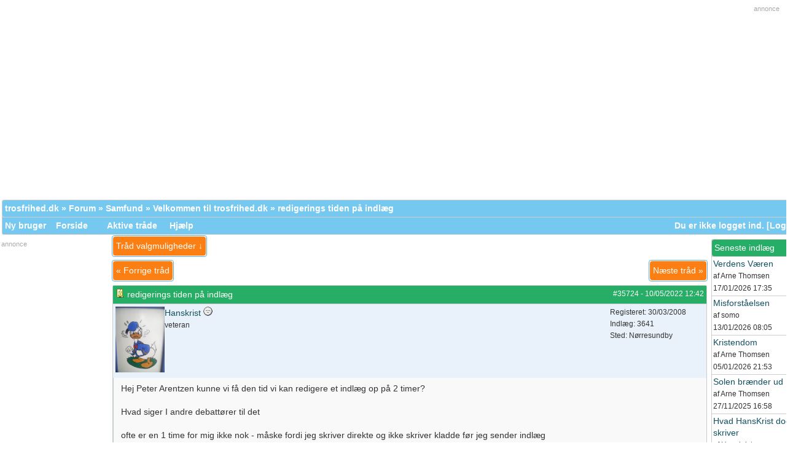

--- FILE ---
content_type: text/html; charset=utf-8
request_url: http://www.trosfrihed.dk/debat/ubbthreads.php/topics/35724/redigerings_tiden_paa_indlaeg.html
body_size: 9193
content:
 <!doctype html>
<html lang="da">
<head prefix="og: http://ogp.me/ns#">
<meta charset="utf-8">
<meta http-equiv="X-UA-Compatible" content="IE=edge">
<meta name="viewport" content="width=device-width, initial-scale=1.0" />
<title>redigerings tiden på indlæg - Trosfrihed.dk</title>
	<meta name="robots" content="index, follow" />
<link rel="icon" href="/debat/images/general/default/favicon.ico" />
<link rel="apple-touch-icon" sizes="180x180" href="/images/apple-touch-icon.png" />
<!--<link rel="stylesheet" href="/debat/styles/common.css?v=7.5.2p2" type="text/css" />-->       
        
<meta name="generator" content="UBB.threads 7.5.2p2" />
<meta property="og:type" content="website" />
<link rel="stylesheet" href="/debat/styles/blue_and_orange.css?v=7.5.2p2" type="text/css" />

<!--[if lt IE 9]><script async="async" src="http://www.trosfrihed.dk/debat/ubb_js/html5shiv.min.js"></script><script async="async" src="http://www.trosfrihed.dk/debat/ubb_js/css3-mediaqueries.js"></script><![endif]-->
       
	
	
        <script type="text/javascript">
		// <![CDATA[
		var baseurl		= "/debat";
		var fullurl		= "http://www.trosfrihed.dk/debat";
		var script		= "http://www.trosfrihed.dk/debat/ubbthreads.php";
		var imagedir		= "general/default";
		var myUid		= '';
		var submitClicked 	= "Dit indlæg er allerede indsendt. Indsend knappen er derfor slået fra.";
		var open_block		= new Image();
		open_block.src		= baseurl + "/images/general/default/toggle_open.gif";
		var closed_block	= new Image();
		closed_block.src	= baseurl + "/images/general/default/toggle_closed.gif";
		var loadingpreview	= "Henter kladde...";
		var today		= '18';
		var s_priv		= '';
		// ]]>
	</script>
	<script async="async" src="/debat/ubb_js/ubb_jslib.js?v=7.5.2p2"></script>
	<script async="async" src="/debat/ubb_js/image.js?v=7.5.2p2"></script>
	<script async="async" src="/debat/ubb_js/quickquote.js?v=7.5.2p2"></script>


<!-- Global site tag (gtag.js) - Google Analytics -->
<script async src="https://www.googletagmanager.com/gtag/js?id=UA-4068685-1"></script>
<script>
  window.dataLayer = window.dataLayer || [];
  function gtag(){dataLayer.push(arguments);}
  gtag('js', new Date());

  gtag('config', 'UA-4068685-1');
</script>


<!-- Global site tag (gtag.js) - Google Analytics -->
<script async src="https://www.googletagmanager.com/gtag/js?id=G-DTD3PJED8F"></script>
<script>
  window.dataLayer = window.dataLayer || [];
  function gtag(){dataLayer.push(arguments);}
  gtag('js', new Date());

  gtag('config', 'G-DTD3PJED8F');
</script>


<!--script async="async" src="/debat/ubb_js/cookies.js"></script-->


<style>

div.topbanner {
overflow:hidden;
text-align:right;
margin-bottom:15px;
width:100%;
height:auto;
}

.popup_menu a,
.popup_menu label {
	display: block; 
	padding: 2px; 
	cursor: pointer;
}

.ubbcode-pre {
	font-family: monospace;
	white-space: pre;
        word-break:normal;
        word-wrap:break-word;
}

pre {
	margin: 0px;
}

label {
	cursor: pointer;
}

#island_calendar td {
	text-align: center;
}

table#colors-table {
	border: 1px solid #000;
	border-collapse: collapse;
}

.markup_panel_unselect_text,
.markup_panel_select_text {
	cursor: pointer;
}

.popup_menu td,
.t_standard td {
	white-space: nowrap;
}

table#colors-table td {
	width: 10px;
	height: 10px;
	padding: 0px;
	font-size: 8px;
	line-height: 8px;
	border: 1px solid #000;
	cursor: pointer;
}

table#colors-table td#sample {
	padding: 3px;
	font-weight: bold;
	font-size: 11px;
	text-align: center;
	color: #000;
	background: #FFF;
	white-space: nowrap;
}
 
.pageprint {
    border: 1px solid #bbb;
    font-size: 9pt;
    padding: 2px 5px;
    font-weight: normal;
}

img.bodyimg {
max-width:350px;
height:auto;
}


.category img {
	cursor: pointer;
}

.video-container {
	position:relative;
	padding-bottom:56.25%;
	padding-top:30px;
	height:0;
	overflow:hidden;
        text-align:center;  
}

.video-container iframe, .video-container object, .video-container embed {
	position:absolute;
	top:0;
	left:0;
	width:100%;
	height:100%;
  }

.imagegallery {
text-align:center;
vertical-align :top;
display: inline-block;
margin: 0 14px 10px 2px;
width:220px;
}

.gal-thumb {
    position: relative;
    max-width: 125px;
    height: auto;
    overflow: hidden;
}
.gal-thumb img {
    position: absolute;
    left: 50%;
    top: 50%;
    height: 100%;
    width: auto;
    /* -webkit-transform: translate(-50%,-50%); */
    -ms-transform: translate(-50%,-50%);
    transform: translate(-50%,-50%);
}

tdheader.prevlinkstart,tdheader.nextlinkstart{
    padding: 5px;
    background-repeat: repeat-x;
    width:1%;
    text-align:center;  
    vertical-align: top;
     white-space:nowrap;
}

input.search,input.sendprivate {
width:50%;
}

input.mbshout {
width:90%;
}

input {
	cursor: auto;
}

.signature,
.t_outer {
	clear: both;
}

a img {
	border: none;
}

a.ubburl:link {
    word-break:break-all;
} 
a.ubburl:visited {
    word-break:break-all;
} 
a.ubburl:hover {
    word-break:break-all;
} 
a.ubburl:active {
    word-break:break-all;
} 

* > .ubbcode-block,
.ubbcode-block > .ubbcode-header,
.ubbcode-block > .ubbcode-body {
	height: auto;
}

/* For the sql debug page */
.tt { font: 9pt monospace; } .a td { background: #DADADA; font-weight: bold; } .c td { width: 10%; } .b td { background: #EAEAEA; font-weight: bold; } .c { background: #F0F0F0; } .d { background: #F0F0F0; } .e { color: red; font-style: italic; } 

/* mobile*/
@media all and (max-width: 699px) {


.t_inner,.body,.alt-1,.alt-2,.midalt-1,.t_standard,.breadcrumbs,.navigation,.tdheader,.category,.forumtitle,.subjecttable,.author-content,.post-buttons,.post-options,.footer,.midtdheader,.midtoptdheader, .midbottdheader,.popup_menu,.form,.form-input,.form-select,.form-button,.newintopic,.alt-newintopic,.new-newintopic,.new-alt-newintopic,.topicicon,.alt-topicicon,.new-topicicon,.new-alt-topicicon {      
 font-size: 13px; 
    }

.pageprint{
font-size: 11px;
}

.subjecttable,.gallerypostheader{
word-break:normal;
word-wrap:break-word;
   }


}


@media all and (max-width: 426px) {

.left_col,.right_col,.mb{
display:none;
   } 
.body_col {
width:100% important!;
   }
}


@media all and (min-width: 425px) {
.mbwide{
display:none;
   }

}

</style>

</head>

<body onclick="if(event.which!=3){clearMenus(event)}" onunload='clearSubmit()'>
<a id="top"></a>



<div id="content">
 
<!-- start-->
<div style="text-align:right;margin-top:5px;font-size:11px;color:#aaaaaa;">annonce</div>
<div class="topbanner">






<script async src="//pagead2.googlesyndication.com/pagead/js/adsbygoogle.js"></script>

<!-- responsive green -->

<ins class="adsbygoogle"

     style="display:block"

     data-ad-client="ca-pub-6673249083977713"

     data-ad-slot="4948243556"

     data-ad-format="auto"

     data-full-width-responsive="true"></ins>

<script>

(adsbygoogle = window.adsbygoogle || []).push({});

</script>


</div>

<!--stop-->
<div id="active_popup" style="display: none;">
	<table class="popup_menu">
		<tr>
			<td class="popup_menu_content"><a href="/debat/ubbthreads.php/activetopics/7/1.html">Aktive tråde</a></td>
		</tr>
		<tr>
			<td class="popup_menu_content"><a href="/debat/ubbthreads.php/activeposts/7/1.html">Aktive indlæg</a></td>
		</tr>
		<tr>
			<td class="popup_menu_content"><a href="/debat/ubbthreads.php/unansweredposts/7/1.html">Ubesvarede indlæg</a></td>
		</tr>
	</table>
</div>




<table align="center" width="100%" cellpadding="0" cellspacing="0">
<tr>
<td>
<table width="100%" class="t_outer" cellpadding="0" cellspacing="0" style="margin-top: 5px;margin-bottom:0px;">
<tr>
<td>
<table width="100%" class="t_inner" cellpadding="0" cellspacing="1">
<tr>
<td class="breadcrumbs">

<span style="float:left">
<a href="http://www.trosfrihed.dk/">trosfrihed.dk</a>
 &raquo;  <a href="/debat/ubbthreads.php/forum_summary.html">Forum</a> &raquo; <a href="/debat/ubbthreads.php/category/7/Samfund.html">Samfund</a> &raquo; <a href="/debat/ubbthreads.php/forums/9/1/Velkommen_til_trosfrihed_dk.html">Velkommen til trosfrihed.dk</a> &raquo; redigerings tiden på indlæg
</span>
</td>
</tr>
<tr>
<td class="navigation">
<a href="/debat/ubbthreads.php/ubb/newuser.html">Ny bruger</a> &nbsp;&nbsp;
<a href="/debat/ubbthreads.php/forum_summary.html">Forside</a> &nbsp;&nbsp;
 &nbsp;&nbsp;&nbsp;


<a href="/debat/ubbthreads.php/activeposts/7/1.html">Aktive tråde</a>

&nbsp;&nbsp;&nbsp;
<a href="/debat/ubbthreads.php/ubb/faq.html">Hjælp</a> 


<div class="navigation mbwide">
 &nbsp;&nbsp;&nbsp;
<a href="/debat/ubbthreads.php/online.html">Hvem er online? </a>
</div>


<span style="float:right">
<a href="/wakka/camper.php"><img src="/images/prik.gif" border="0" alt="" /></a>  
<a href="/wakka/meeto.php"><img src="/images/prik.gif" border="0" alt="" /></a>
<!--welcome-->
Du er ikke logget ind. [<a href="/debat/ubbthreads.php/ubb/login.html">Log ind</a>]
<!-- end welcome-->
</span>
</td>
</tr>
</table>
</td>
</tr>
</table>


</td>
</tr>
<tr>
<td>
<table width="100%" cellpadding="0" cellspacing="0" style="margin-top:-5px">
  
<tr>
<td width="160px" valign="top" class="left_col"> 
<div style="overflow:hidden;text-align:center;margin-top:5px;">


<div style="text-align:left;margin-top:0px;font-size:11px;color:#aaaaaa;">annonce</div>

<style type="text/css">

.green{ display:inline-block; width: 160px; height: 600px; }

@media (max-width: 639px) { .green { display: none; } }

</style>

<script async src="http://pagead2.googlesyndication.com/pagead/js/adsbygoogle.js"></script>

<!-- 160x600 green -->

<ins class="adsbygoogle green"

     data-ad-client="ca-pub-6673249083977713"

     data-ad-slot="9643764561"></ins>

<script>

(adsbygoogle = window.adsbygoogle || []).push({});

</script>




</div>

<table width="100%" class="t_outer" cellpadding="0" cellspacing="0" style="margin-top: 5px;margin-bottom:0px;">
<tr>
<td>
<table width="100%" class="t_inner" cellpadding="0" cellspacing="1"><tr>
<td class="lefttdheader">
<span style="float:right; font-size: 9pt;">(visninger)</span>Populære tråde</td>
</tr>
<tr>
<td class="leftalt-1" align="left">
<table cellspacing="0" width="100%">
<tr>
	<td class="leftalt-1"><a href="/debat/ubbthreads.php/topics/15152.html">Mellemrummet</a></td>
	<td class="leftalt-1" align="right" valign="top">20959472</td>
</tr>
<tr>
	<td class="leftalt-1"><a href="/debat/ubbthreads.php/topics/32157.html">Åndelig Føde</a></td>
	<td class="leftalt-1" align="right" valign="top">2726320</td>
</tr>
<tr>
	<td class="leftalt-1"><a href="/debat/ubbthreads.php/topics/18287.html">Angst – Tro – Håb – Kærlighed</a></td>
	<td class="leftalt-1" align="right" valign="top">2646563</td>
</tr>
<tr>
	<td class="leftalt-1"><a href="/debat/ubbthreads.php/topics/19917.html">Så er der linet op...</a></td>
	<td class="leftalt-1" align="right" valign="top">1981641</td>
</tr>
<tr>
	<td class="leftalt-1"><a href="/debat/ubbthreads.php/topics/1025.html">Jesu ord</a></td>
	<td class="leftalt-1" align="right" valign="top">1677655</td>
</tr>
</table>
</td>
</tr>
</table>
</td>
</tr>
</table>

<table width="100%" class="t_outer" cellpadding="0" cellspacing="0" style="margin-top: 5px;margin-bottom:0px;">
<tr>
<td>
<table width="100%" class="t_inner" cellpadding="0" cellspacing="1"><tr>
<td class="lefttdheader">
Galleri
</td>
</tr>
<tr>
<td class="leftalt-1" align="center">
<a href="/debat/ubbthreads.php/galleries/26118.html"><img alt="September Rødhus strand" title="September Rødhus strand" width='125' height='93' src="/debat/gallery/13/thumbs/528.jpg" /></a>
</td>
</tr>
</table>
</td>
</tr>
</table>


<table width="100%" class="t_outer" cellpadding="0" cellspacing="0" style="margin-top: 5px;margin-bottom:0px;">
<tr>
<td>
<table width="100%" class="t_inner" cellpadding="0" cellspacing="1"><tr>
	<td class="lefttdheader"><a href="/debat/ubbthreads.php/online.html">Hvem er online?</a></td>
</tr>
<tr>
<td class="leftalt-1">
1 
registreret 
(1   usynlig), 


795 
gæster og
282 
søgemaskiner online.</td>
</tr>
<tr>
<td class="leftalt-2">
<div class="small">
	<strong>Key:</strong>
	<span class="adminname">Admin</span>,
	<span class="globalmodname">Global Mod</span>,
	<span class="modname">Mod</span>
</div>
</td>
</tr>
</table>
</td>
</tr>
</table>
 
<img class="mb" style="position:relative;top:-5px;" src="/images/streg1x160.gif" border="0" alt="" /> 
</td>
<td valign="top" width="100%" class="body_col"> 
 



<table cellpadding="0" cellspacing="0">
<tr>


<td style="padding-right: 3px;">
<table class="t_standard">
<tr>
<td class="tdheader" style="cursor: pointer" id="options_control" onclick="showHideMenu('options_control','options_popup')">
Tråd valgmuligheder &darr; <!--<img style="vertical-align: middle" src="/debat/images/general/default/toggle_open.gif" alt="" />-->
</td>
</tr>
</table>

</td>



</tr>
</table>

<!--<div id="prev-next-links">-->
<table width="100%" cellpadding="0" cellspacing="0" border="0" style="margin-top:5px">
<tr>
<td>
<table class="t_standard prevlinkstart">
<tr>
<td class="tdheader prevlinkstart">
<a href="/debat/ubbthreads.php/ubb/grabnext/Board/9/mode/showflat/sticky/0/dir/old/posted/1652184838.html" class="nextlinkstart" rel="nofollow"> &laquo; <!--<img style="vertical-align: middle" src="/debat/images/general/default/previous.gif" alt="" />-->
Forrige tråd</a>
</td>
</tr>
</table>
</td>

<!--<td style="padding-right: 3px;">
<table class="t_standard" align="right">
<tr>
<td class="tdheader">
<a href="/debat/ubbthreads.php/forums/9//Velkommen_til_trosfrihed_dk.html" style="text-decoration: none;">
<img style="vertical-align: middle" src="/debat/images/general/default/all.gif" alt="Vis alle tråde" />
Index</a>
</td>
</tr>
</table>
</td>-->

<td>

<table class="t_standard nextlinkstart" style="float:right">
<tr>
<td class="tdheader nextlinkstart">
<a href="/debat/ubbthreads.php/ubb/grabnext/Board/9/mode/showflat/sticky/0/dir/new/posted/1652184838.html" class="prevlinkstart" rel="nofollow">
Næste tråd <!--<img style="vertical-align: middle" src="/debat/images/general/default/next.gif" alt="" />-->
</a>&raquo;


</td>
</tr>
</table>

</td>
</tr>
</table>
<!--</div>-->








<div style="clear: both"></div>
<a name="Post35724"></a>




<table width="100%" class="t_outer" cellpadding="0" cellspacing="0" style="margin-top: 5px;margin-bottom:0px;">
<tr>
<td>
<table width="100%" class="t_inner" cellpadding="0" cellspacing="1">
<tr>
<td>
<table width="100%" cellspacing="0" cellpadding="0">
<tr>
<td colspan="2" class="subjecttable">
<span class="small" style="float:right">
<span id="number35724">#35724</span> - <span class="date">10/05/2022</span> <span class="time">12:42</span> 
</span>

<a href="/debat/ubbthreads.php/topics/35724/redigerings_tiden_paa_indlaeg.html#Post35724"><img src="/debat/images/icons/default/book.gif" alt="" /></a>
redigerings tiden på indlæg

<span class="small">

</span>
</td>
</tr>
<tr>
<td colspan="2" valign="top" class="alt-2" style="padding: 0">
<table width="100%" cellpadding="0" cellspacing="0">
<tr>
<td valign="top" width="75%" class="author-content">
<span style="float:left">
<img src="http://www.trosfrihed.dk/avatars/15.jpg" alt="" width="80" height="107" />
</span>
<span id="menu_control_35724"><a href="javascript:void(0);" onclick="showHideMenu('menu_control_35724','profile_popup_35724');">Hanskrist</a></span>
<img src="/debat/images/moods/default/offline.gif" alt="Offline" title="Offline" />
   
<br />
<span class="small">
veteran
</span>
</td>
<td class="author-content small" valign="top" width="15%" nowrap="nowrap">
Registeret:  30/03/2008
<br />
Indlæg: 3641
<br />
Sted:  Nørresundby

</td>
</tr>
</table>
</td>
</tr>
<tr>
<td colspan="2" class="post-content" valign="top">
<div class="post_inner">

<div id="body0">Hej Peter Arentzen kunne vi få den tid vi kan redigere et indlæg op på 2 timer? <br /><br />Hvad siger I andre debattører til det<br /><br />ofte er en 1 time for mig ikke nok - måske fordi jeg skriver direkte og ikke skriver kladde før jeg sender indlæg<br /><br />vh Hans-Kristian</div>
	


	
				<div class="signature">
			_________________________<br />
			Det kan ikke være Gud, for han har kaldet jer til frihed i Kristus. Pas på!
		</div>
	</div>
</td>
</tr>
<tr>
<td class="post-content small" valign="bottom">
<a href="#top">Top</a>
</td>
<td class="post-options" valign="bottom" align="right">


<span class="post-buttons"><a href="/debat/ubbthreads.php/ubb/newreply/Board/9/Number/35724/what/showflat/fpart/1.html" rel="nofollow"><img src="/debat/images/general/default/reply.gif" alt="" /> Svar</a></span>

<span class="post-buttons"><a href="/debat/ubbthreads.php/ubb/newreply/Board/9/Number/35724/what/showflat/fpart/1/q/1.html" rel="nofollow"><img src="/debat/images/general/default/quote.gif" alt="" /> Citer</a></span>




</td>
</tr>

</table>
</td>
</tr>
</table>
</td>
</tr>
</table>



 


<a name="Post35725"></a>




<table width="100%" class="t_outer" cellpadding="0" cellspacing="0" style="margin-top: 5px;margin-bottom:0px;">
<tr>
<td>
<table width="100%" class="t_inner" cellpadding="0" cellspacing="1">
<tr>
<td>
<table width="100%" cellspacing="0" cellpadding="0">
<tr>
<td colspan="2" class="subjecttable">
<span class="small" style="float:right">
<span id="number35725">#35725</span> - <span class="date">10/05/2022</span> <span class="time">13:04</span> 
</span>

<a href="/debat/ubbthreads.php/topics/35725/Re_redigerings_tiden_paa_indlaeg.html#Post35725"><img src="/debat/images/icons/default/book.gif" alt="" /></a>
Re: redigerings tiden på indlæg
<span class="small">
[<a href="/debat/ubbthreads.php/topics/35724/Hanskrist.html#Post35724" target="_new"  rel="nofollow">Re: Hanskrist</a>]
</span>
</td>
</tr>
<tr>
<td colspan="2" valign="top" class="alt-2" style="padding: 0">
<table width="100%" cellpadding="0" cellspacing="0">
<tr>
<td valign="top" width="75%" class="author-content">
<span style="float:left">

</span>
Anonym
   
<br />
<span class="small">
Uregistreret
</span>
</td>
<td class="author-content small" valign="top" width="15%" nowrap="nowrap">

<br />


</td>
</tr>
</table>
</td>
</tr>
<tr>
<td colspan="2" class="post-content" valign="top">
<div class="post_inner">

<div id="body1">2 timer er lang tid hvis man vil svare … og det skrevne kan jo være redigeret eller slettet efter så lang tid.<br /><br />Hvis man ønsker at svare i redigeringstiden, er en time også lang … måske indlæg der skrives kan låses til det er skrevet færdigt – altså i hele redigeringstiden og ikke kun mens man redigerer</div>
	


	
		</div>
</td>
</tr>
<tr>
<td class="post-content small" valign="bottom">
<a href="#top">Top</a>
</td>
<td class="post-options" valign="bottom" align="right">


<span class="post-buttons"><a href="/debat/ubbthreads.php/ubb/newreply/Board/9/Number/35725/what/showflat/fpart/1.html" rel="nofollow"><img src="/debat/images/general/default/reply.gif" alt="" /> Svar</a></span>

<span class="post-buttons"><a href="/debat/ubbthreads.php/ubb/newreply/Board/9/Number/35725/what/showflat/fpart/1/q/1.html" rel="nofollow"><img src="/debat/images/general/default/quote.gif" alt="" /> Citer</a></span>




</td>
</tr>

</table>
</td>
</tr>
</table>
</td>
</tr>
</table>



 


<a name="Post35726"></a>




<table width="100%" class="t_outer" cellpadding="0" cellspacing="0" style="margin-top: 5px;margin-bottom:0px;">
<tr>
<td>
<table width="100%" class="t_inner" cellpadding="0" cellspacing="1">
<tr>
<td>
<table width="100%" cellspacing="0" cellpadding="0">
<tr>
<td colspan="2" class="subjecttable">
<span class="small" style="float:right">
<span id="number35726">#35726</span> - <span class="date">10/05/2022</span> <span class="time">13:54</span> 
</span>

<a href="/debat/ubbthreads.php/topics/35726/Re_redigerings_tiden_paa_indlaeg.html#Post35726"><img src="/debat/images/icons/default/book.gif" alt="" /></a>
Re: redigerings tiden på indlæg
<span class="small">
[<a href="/debat/ubbthreads.php/topics/35725/Anonym.html#Post35725" target="_new"  rel="nofollow">Re: Anonym</a>]
</span>
</td>
</tr>
<tr>
<td colspan="2" valign="top" class="alt-2" style="padding: 0">
<table width="100%" cellpadding="0" cellspacing="0">
<tr>
<td valign="top" width="75%" class="author-content">
<span style="float:left">

</span>
Anonym
   
<br />
<span class="small">
Uregistreret
</span>
</td>
<td class="author-content small" valign="top" width="15%" nowrap="nowrap">

<br />


</td>
</tr>
</table>
</td>
</tr>
<tr>
<td colspan="2" class="post-content" valign="top">
<div class="post_inner">

<div id="body2">men det at låse et indlæg for svar i redigerings tidspunkt, udelukker også en evt. dialog hvis begge er tilstede samtidig<br /><br /><br />--------------------------------- <br /><br />billekode er ofte ikke synlig, og fremkommer først ved opdatering af siden</div>
	


	
		</div>
</td>
</tr>
<tr>
<td class="post-content small" valign="bottom">
<a href="#top">Top</a>
</td>
<td class="post-options" valign="bottom" align="right">


<span class="post-buttons"><a href="/debat/ubbthreads.php/ubb/newreply/Board/9/Number/35726/what/showflat/fpart/1.html" rel="nofollow"><img src="/debat/images/general/default/reply.gif" alt="" /> Svar</a></span>

<span class="post-buttons"><a href="/debat/ubbthreads.php/ubb/newreply/Board/9/Number/35726/what/showflat/fpart/1/q/1.html" rel="nofollow"><img src="/debat/images/general/default/quote.gif" alt="" /> Citer</a></span>




</td>
</tr>

</table>
</td>
</tr>
</table>
</td>
</tr>
</table>



 


<a name="Post35727"></a>




<table width="100%" class="t_outer" cellpadding="0" cellspacing="0" style="margin-top: 5px;margin-bottom:0px;">
<tr>
<td>
<table width="100%" class="t_inner" cellpadding="0" cellspacing="1">
<tr>
<td>
<table width="100%" cellspacing="0" cellpadding="0">
<tr>
<td colspan="2" class="subjecttable">
<span class="small" style="float:right">
<span id="number35727">#35727</span> - <span class="date">10/05/2022</span> <span class="time">14:00</span> 
</span>

<a href="/debat/ubbthreads.php/topics/35727/Re_redigerings_tiden_paa_indlaeg.html#Post35727"><img src="/debat/images/icons/default/cool.gif" alt="" /></a>
Re: redigerings tiden på indlæg
<span class="small">
[<a href="/debat/ubbthreads.php/topics/35725/Anonym.html#Post35725" target="_new"  rel="nofollow">Re: Anonym</a>]
</span>
</td>
</tr>
<tr>
<td colspan="2" valign="top" class="alt-2" style="padding: 0">
<table width="100%" cellpadding="0" cellspacing="0">
<tr>
<td valign="top" width="75%" class="author-content">
<span style="float:left">
<img src="http://www.trosfrihed.dk/avatars/15.jpg" alt="" width="80" height="107" />
</span>
<span id="menu_control_35727"><a href="javascript:void(0);" onclick="showHideMenu('menu_control_35727','profile_popup_35727');">Hanskrist</a></span>
<img src="/debat/images/moods/default/offline.gif" alt="Offline" title="Offline" />
   
<br />
<span class="small">
veteran
</span>
</td>
<td class="author-content small" valign="top" width="15%" nowrap="nowrap">
Registeret:  30/03/2008
<br />
Indlæg: 3641
<br />
Sted:  Nørresundby

</td>
</tr>
</table>
</td>
</tr>
<tr>
<td colspan="2" class="post-content" valign="top">
<div class="post_inner">

<div id="body3">2 timer er lang tid hvis man vil svare … og det skrevne kan jo være redigeret eller slettet efter så lang tid.<br /><br /><br />præcist - den tanke sad jeg også med<br /><br />så lad os køre videre med 1 time - det fungerer fint og det har vi vænnet os til (og det er jo min egen skyld om jeg ikke føler jeg er blevet færdig, kunne jo bare ændre min arbejdsgang - eller komme med mine tilføjelser i et næstfølgende indlæg)</div>
	


	
				<div class="signature">
			_________________________<br />
			Det kan ikke være Gud, for han har kaldet jer til frihed i Kristus. Pas på!
		</div>
	</div>
</td>
</tr>
<tr>
<td class="post-content small" valign="bottom">
<a href="#top">Top</a>
</td>
<td class="post-options" valign="bottom" align="right">


<span class="post-buttons"><a href="/debat/ubbthreads.php/ubb/newreply/Board/9/Number/35727/what/showflat/fpart/1.html" rel="nofollow"><img src="/debat/images/general/default/reply.gif" alt="" /> Svar</a></span>

<span class="post-buttons"><a href="/debat/ubbthreads.php/ubb/newreply/Board/9/Number/35727/what/showflat/fpart/1/q/1.html" rel="nofollow"><img src="/debat/images/general/default/quote.gif" alt="" /> Citer</a></span>




</td>
</tr>

</table>
</td>
</tr>
</table>
</td>
</tr>
</table>



 


<a name="Post35728"></a>




<table width="100%" class="t_outer" cellpadding="0" cellspacing="0" style="margin-top: 5px;margin-bottom:0px;">
<tr>
<td>
<table width="100%" class="t_inner" cellpadding="0" cellspacing="1">
<tr>
<td>
<table width="100%" cellspacing="0" cellpadding="0">
<tr>
<td colspan="2" class="subjecttable">
<span class="small" style="float:right">
<span id="number35728">#35728</span> - <span class="date">10/05/2022</span> <span class="time">14:13</span> 
</span>

<a href="/debat/ubbthreads.php/topics/35728/Re_redigerings_tiden_paa_indlaeg.html#Post35728"><img src="/debat/images/icons/default/book.gif" alt="" /></a>
Re: redigerings tiden på indlæg
<span class="small">
[<a href="/debat/ubbthreads.php/topics/35727/Hanskrist.html#Post35727" target="_new"  rel="nofollow">Re: Hanskrist</a>]
</span>
</td>
</tr>
<tr>
<td colspan="2" valign="top" class="alt-2" style="padding: 0">
<table width="100%" cellpadding="0" cellspacing="0">
<tr>
<td valign="top" width="75%" class="author-content">
<span style="float:left">

</span>
Anonym
   
<br />
<span class="small">
Uregistreret
</span>
</td>
<td class="author-content small" valign="top" width="15%" nowrap="nowrap">

<br />


</td>
</tr>
</table>
</td>
</tr>
<tr>
<td colspan="2" class="post-content" valign="top">
<div class="post_inner">

<div id="body4"> <img src="/debat/images/graemlins/default/smile.gif" alt="smiler" title="smiler" height="15" width="15" /></div>
	


	
		</div>
</td>
</tr>
<tr>
<td class="post-content small" valign="bottom">
<a href="#top">Top</a>
</td>
<td class="post-options" valign="bottom" align="right">


<span class="post-buttons"><a href="/debat/ubbthreads.php/ubb/newreply/Board/9/Number/35728/what/showflat/fpart/1.html" rel="nofollow"><img src="/debat/images/general/default/reply.gif" alt="" /> Svar</a></span>

<span class="post-buttons"><a href="/debat/ubbthreads.php/ubb/newreply/Board/9/Number/35728/what/showflat/fpart/1/q/1.html" rel="nofollow"><img src="/debat/images/general/default/quote.gif" alt="" /> Citer</a></span>




</td>
</tr>

</table>
</td>
</tr>
</table>
</td>
</tr>
</table>



 

<div style="text-align:left;margin-top:0px;font-size:11px;color:#aaaaaa;">annonce</div>

<script async src="http://pagead2.googlesyndication.com/pagead/js/adsbygoogle.js"></script>

<!-- 300x250 green -->

<ins class="adsbygoogle"

     style="display:block"

     data-ad-client="ca-pub-6673249083977713"

     data-ad-slot="8987910787"	

	data-ad-format="auto"     	

	data-full-width-responsive="true"></ins>

<script>

(adsbygoogle = window.adsbygoogle || []).push({});

</script>

  



<div style="margin-top:20px">

</div>
<br />


<div id="preview_area" style="display: none;" class="post_inner">
<table width="100%" class="t_outer" cellpadding="0" cellspacing="0" style="margin-top: 5px;margin-bottom:0px;">
<tr>
<td>
<table width="100%" class="t_inner" cellpadding="0" cellspacing="1">
<tr>
<td class="tdheader">
Kladde
</td>
</tr>
<tr>
<td class="alt-2">
<div id="preview_text">
</div>
</td>
</tr>
</table>
</td>
</tr>
</table>

</div>



<br />
<div style="float: right" class="small" "margin:10px";>
	
<form method="post" action="/debat/ubbthreads.php">
<input type="hidden" name="ubb" value="jumper" />
<table cellpadding="0" cellspacing="0">
<tr>
<td>
<label for="board">Hop til:</label>

<select name="board" id="board" class="form-select">
<option value="c:7">Samfund ------</option><option value="9" selected="selected">&nbsp;&nbsp;&nbsp;Velkommen til trosfrihed.dk</option><option value="40" >&nbsp;&nbsp;&nbsp;Politik</option><option value="26" >&nbsp;&nbsp;&nbsp;Miljø og overbefolkning</option><option value="27" >&nbsp;&nbsp;&nbsp;Kulturkløfter og integration</option><option value="29" >&nbsp;&nbsp;&nbsp;Seksualitet, sundhed og sygdom</option><option value="3" >&nbsp;&nbsp;&nbsp;Samfundets indretning</option><option value="c:5">Religion ------</option><option value="16" >&nbsp;&nbsp;&nbsp;Islam</option><option value="17" >&nbsp;&nbsp;&nbsp;Kristendom</option><option value="18" >&nbsp;&nbsp;&nbsp;Andre religioner</option><option value="21" >&nbsp;&nbsp;&nbsp;Åndelig fordybelse</option><option value="36" >&nbsp;&nbsp;&nbsp;Ateisme</option><option value="4" >&nbsp;&nbsp;&nbsp;Religion</option><option value="c:8">Viden ------</option><option value="22" >&nbsp;&nbsp;&nbsp;Filosofi</option><option value="5" >&nbsp;&nbsp;&nbsp;Tro og videnskab</option><option value="c:2">Diverse ------</option><option value="31" >&nbsp;&nbsp;&nbsp;Pjat og humor</option><option value="7" >&nbsp;&nbsp;&nbsp;Sprog, medier og kommunikation</option><option value="8" >&nbsp;&nbsp;&nbsp;Diverse</option><option value="13" >&nbsp;&nbsp;&nbsp;Galleri</option><option value="20" >&nbsp;&nbsp;&nbsp;Papirkurven</option><option value="42" >&nbsp;&nbsp;&nbsp;&nbsp;&nbsp;&nbsp;Papirkurv til billeder</option>
</select>
<input type="submit" name="Jump" value="Ok" class="form-button" />
</td>
</tr>
</table>
</form>

</div>
	<div class="small">
		Moderator: &nbsp;<a href="/debat/ubbthreads.php/users/36/Arne_Thomsen.html" rel="nofollow">Arne Thomsen</a>&nbsp;
	</div>

<div id="options_popup" style="display: none;"><table class="popup_menu">
<tr><td class="popup_menu_content"><a href="/debat/ubbthreads.php/ubb/newreply/Number/35724.html" rel="nofollow">Nyt svar</a></td></tr>
<tr><td class="popup_menu_content"><a href="/debat/ubbthreads.php/ubb/newpost/Board/9.html" rel="nofollow">Nyt emne</a></td></tr>

<tr><td class="popup_menu_content"><a target="_blank" href="/debat/ubbthreads.php/ubb/printthread/Board/9/main/1641/type/thread.html" rel="nofollow">Udskriv tråd</a></td></tr>
</table></div>

<script type="text/javascript">registerPopup("options_popup");</script>



<div id="profile_popup_35724" style="display: none;"><table class="popup_menu"><tr><td class="popup_menu_content"><a href="/debat/ubbthreads.php/users/15.html" rel="nofollow">Se profil</a></td></tr><tr><td class="popup_menu_content"><a href="/debat/ubbthreads.php/ubb/sendprivate/User/15.html" rel="nofollow">Send en PB</a></td></tr><tr><td class="popup_menu_content"><a href="/debat/ubbthreads.php/ubb/addfavuser/User/15/n/35724/p/1/f/1.html" rel="nofollow">Tilføj til brugere jeg følger</a></td></tr><tr><td class="popup_menu_content"><a href="/debat/ubbthreads.php/ubb/userposts/id/15.html" rel="nofollow">Se indlæg</a></td></tr></table></div><script type="text/javascript">registerPopup("profile_popup_35724"); </script><div id="profile_popup_35727" style="display: none;"><table class="popup_menu"><tr><td class="popup_menu_content"><a href="/debat/ubbthreads.php/users/15.html" rel="nofollow">Se profil</a></td></tr><tr><td class="popup_menu_content"><a href="/debat/ubbthreads.php/ubb/sendprivate/User/15.html" rel="nofollow">Send en PB</a></td></tr><tr><td class="popup_menu_content"><a href="/debat/ubbthreads.php/ubb/addfavuser/User/15/n/35727/p/1/f/1.html" rel="nofollow">Tilføj til brugere jeg følger</a></td></tr><tr><td class="popup_menu_content"><a href="/debat/ubbthreads.php/ubb/userposts/id/15.html" rel="nofollow">Se indlæg</a></td></tr></table></div><script type="text/javascript">registerPopup("profile_popup_35727"); </script> 


</td>
<td width="160px" valign="top" class="right_col">
<!--<div style="text-align:center;margin-top:5px;">-->
<!--</div>-->




<table width="100%" class="t_outer" cellpadding="0" cellspacing="0" style="margin-top: 5px;margin-bottom:0px;">
<tr>
<td>
<table width="100%" class="t_inner" cellpadding="0" cellspacing="1"><tr>
<td class="righttdheader">
Seneste indlæg
</td>
</tr>
<tr>
<td class="rightalt-1" align="left">
<a href="/debat/ubbthreads.php/topics/45566/Verdens_Vaeren.html#Post45566">Verdens Væren</a>
<br />
<span class="small">
af Arne Thomsen
<br />
<span class="date">17/01/2026</span> <span class="time">17:35</span>
</span>
</td>
</tr>
<tr>
<td class="rightalt-1" align="left">
<a href="/debat/ubbthreads.php/topics/45561/Misforstaaelsen.html#Post45561">Misforståelsen</a>
<br />
<span class="small">
af somo
<br />
<span class="date">13/01/2026</span> <span class="time">08:05</span>
</span>
</td>
</tr>
<tr>
<td class="rightalt-1" align="left">
<a href="/debat/ubbthreads.php/topics/45560/Kristendom.html#Post45560">Kristendom</a>
<br />
<span class="small">
af Arne Thomsen
<br />
<span class="date">05/01/2026</span> <span class="time">21:53</span>
</span>
</td>
</tr>
<tr>
<td class="rightalt-1" align="left">
<a href="/debat/ubbthreads.php/topics/45536/Solen_braender_ud.html#Post45536">Solen brænder ud</a>
<br />
<span class="small">
af Arne Thomsen
<br />
<span class="date">27/11/2025</span> <span class="time">16:58</span>
</span>
</td>
</tr>
<tr>
<td class="rightalt-1" align="left">
<a href="/debat/ubbthreads.php/topics/45529/Hvad_HansKrist_dog_skriver.html#Post45529">Hvad HansKrist dog skriver</a>
<br />
<span class="small">
af Hanskrist
<br />
<span class="date">02/11/2025</span> <span class="time">12:56</span>
</span>
</td>
</tr>
</table>
</td>
</tr>
</table>
<table width="100%" class="t_outer" cellpadding="0" cellspacing="0" style="margin-top: 5px;margin-bottom:0px;">
<tr>
<td>
<table width="100%" class="t_inner" cellpadding="0" cellspacing="1"><tr>
<td class="righttdheader">
<a href="http://www.dr.dk/Nyheder/AlleNyheder/" target="_blank" rel="nofollow">Nyheder fra DR</a>
</td>
</tr>
<tr>
<td class="rightalt-1" align="left">
<a href="https://www.dr.dk/nyheder/seneste/journalist-i-taiwan-tilbageholdt-angiveligt-viderebringe-militaeroplysninger-til-kina" target="_blank" rel="nofollow">Journalist i Taiwan tilbageholdt for ang..</a>
<br />
<span class="small"><span class="date">18/01/2026</span> <span class="time">07:44</span></span>
</td>
</tr>
<tr>
<td class="rightalt-1" align="left">
<a href="https://www.dr.dk/nyheder/seneste/lars-loekke-rasmussen-tager-paa-europaeisk-rundtur-tale-om-sikkerhed-i-arktis" target="_blank" rel="nofollow">Lars Løkke Rasmussen tager på europæi..</a>
<br />
<span class="small"><span class="date">18/01/2026</span> <span class="time">07:18</span></span>
</td>
</tr>
<tr>
<td class="rightalt-1" align="left">
<a href="https://www.dr.dk/nyheder/seneste/indsatte-har-taget-45-faengselsansatte-som-gidsler-i-guatemala" target="_blank" rel="nofollow">Indsatte har taget 46 fængselsansatte s..</a>
<br />
<span class="small"><span class="date">18/01/2026</span> <span class="time">07:17</span></span>
</td>
</tr>
<tr>
<td class="rightalt-1" align="left">
<a href="https://www.dr.dk/nyheder/seneste/otte-personer-draebt-i-laviner-i-oestrig" target="_blank" rel="nofollow">Otte personer dræbt i laviner i Østrig</a>
<br />
<span class="small"><span class="date">18/01/2026</span> <span class="time">06:53</span></span>
</td>
</tr>
<tr>
<td class="rightalt-1" align="left">
<a href="https://www.dr.dk/nyheder/seneste/vragrester-af-forsvundet-fly-i-indonesien-fundet" target="_blank" rel="nofollow">Vragrester af forsvundet fly i Indonesie..</a>
<br />
<span class="small"><span class="date">18/01/2026</span> <span class="time">06:30</span></span>

</td>
</tr>
</table>
</td>
</tr>
</table>
<table width="100%" class="t_outer" cellpadding="0" cellspacing="0" style="margin-top: 5px;margin-bottom:0px;">
<tr>
<td>
<table width="100%" class="t_inner" cellpadding="0" cellspacing="1"><tr>
<td class="righttdheader">
<a href="http://www.kristeligt-dagblad.dk" rel="nofollow" target="_blank"> Nyheder fra kristeligt-dagblad.dk</a>
</td>
</tr>
<tr>
<td class="rightalt-1" align="left">
<a href="https://www.kristeligt-dagblad.dk/danmark/loekke-vil-diskutere-sikkerhed-i-arktis-med-europaeiske-kolleger" target="_blank" rel="nofollow">Løkke vil diskutere sikkerhed i Arktis ..</a>
<br />
<span class="small"><span class="date">18/01/2026</span> <span class="time">05:14</span></span>
</td>
</tr>
<tr>
<td class="rightalt-1" align="left">
<a href="https://www.kristeligt-dagblad.dk/udland/indsatte-har-taget-46-ansatte-til-fange-i-tre-faengsler-i-guatemala" target="_blank" rel="nofollow">Indsatte har taget 46 ansatte til fange ..</a>
<br />
<span class="small"><span class="date">18/01/2026</span> <span class="time">04:39</span></span>
</td>
</tr>
<tr>
<td class="rightalt-1" align="left">
<a href="https://www.kristeligt-dagblad.dk/danmark/usa-forsoegte-sidste-aar-faa-viden-om-militaere-installationer-i-groenland" target="_blank" rel="nofollow">USA forsøgte sidste år at få viden om..</a>
<br />
<span class="small"><span class="date">18/01/2026</span> <span class="time">04:33</span></span>
</td>
</tr>
<tr>
<td class="rightalt-1" align="left">
<a href="https://www.kristeligt-dagblad.dk/tre-personer-stukket-med-kniv-paa-natklub-i-koebenhavn" target="_blank" rel="nofollow">Tre mænd stukket med kniv på natklub i..</a>
<br />
<span class="small"><span class="date">18/01/2026</span> <span class="time">03:12</span></span>
</td>
</tr>
<tr>
<td class="rightalt-1" align="left">
<a href="https://www.kristeligt-dagblad.dk/udland/demokratisk-profil-vil-stoppe-trumps-told-mod-danmark" target="_blank" rel="nofollow">Demokratisk profil vil stoppe Trumps tol..</a>
<br />
<span class="small"><span class="date">18/01/2026</span> <span class="time">02:52</span></span>

</td>
</tr>
</table>
</td>
</tr>
</table>



<img class="mb" style="position:relative;top:-5px;" src="/images/streg1x160.gif" border="0" alt="" /> 


</td>
</tr>
</table>

</td>
</tr>
<tr>
<td>

<table width="100%" class="t_outer" cellpadding="0" cellspacing="0" style="margin-top: 5px;margin-bottom:0px;">
<tr>
<td>
<table width="100%" class="t_inner" cellpadding="0" cellspacing="1">
<tr>
<td class="footer" align="left">
<table width="100%" cellpadding="0" cellspacing="0" border="0">
<tr>
<td>

<form method="post" action="" name="prefs"><input type="hidden" name="curl" value="http%3A%2F%2Fwww.trosfrihed.dk%2Fdebat%2Fubbthreads.php%2Ftopics%2F35724%2Fredigerings_tiden_paa_indlaeg.html" /> <select name='style' onchange="changePrefs('style',this.form.style.value);" class='form-input'><optgroup label='Vælg udseende'><option value='0'>Standard</option><option selected='selected' value='53'>blue_and_orange</option><option value='29'>ubbcentral</option></optgroup></select>  </form> 
<a href="/wakka/habbo.php"><img src="/images/prikbund.gif" border="0" alt="" /></a>

</td>

<td align="right">
<div style="float: right;margin-right:5px" class="footer">

<div id="google_translate_element"></div><script>
function googleTranslateElementInit() {
  new google.translate.TranslateElement({pageLanguage: 'da', includedLanguages: 'ar,de,el,en,es,fa,da,iw,no,sv', layout: google.translate.TranslateElement.InlineLayout.SIMPLE, autoDisplay: false, multilanguagePage: true, gaTrack: true, gaId: 'UA-4068685-1'}, 'google_translate_element');
}
</script><script async="async" src="//translate.google.com/translate_a/element.js?cb=googleTranslateElementInit"></script>

</div>

</td>
</tr>
</table>
</td>
</tr>
</table>
</td>
</tr>
</table>

<br />
<div id="footer" class="smallfooter sl" style="float:left;font-weight:bold;">
<a href="/debat/ubbthreads.php/ubb/boardrules/v/1.html">Debatregler</a> 
 
<!--a href="/debat/ubbthreads.php/ubb/mycookies.html">Cookies</a-->
</div>
<div style="float:right;font-weight:bold;" class="smallfooter sl">
<a href="#top">Top |
<a href="mailto:webmaster@trosfrihed.dk">Kontakt</a> |
<a href="/debat/ubbthreads.php/ubb/markallread.html">Marker indlæg som læst</a>

</div>

<!--<script type='text/javascript' data-cfasync='false' src='//dsms0mj1bbhn4.cloudfront.net/assets/pub/shareaholic.js' data-shr-siteid='321d2df55426da110f8ca5bfe17096e5' async='async'></script>-->


<!--<div class='shareaholic-canvas' data-app='share_buttons' data-app-id='26095400'></div>-->

<div id="footer" align="center" class="smallfooter">Søgning udført på 0.068 sekunder for hvilket 0.046 sekunder blev anvendt til 18 forespørgelser.
<br />
Din Ip:&nbsp;13.58.xxx.xx 
 <br />
Powered by UBB.threads&trade;
7.5.2p2
</div>
</td>
</tr>
</table>
</div>
 



<!--<script type="text/javascript">getShouts(0);</script>-->
<!--<script>getShouts(0);</script>-->


<!-- Start of StatCounter Code for Default Guide -->
<script type="text/javascript">
//<![CDATA[
var sc_project=8113728; 
var sc_invisible=1; 
var sc_security="4595287e"; 
var sc_https=1; 
var scJsHost = (("https:" == document.location.protocol) ?
"https://secure." : "http://www.");
document.write("<sc"+"ript type='text/javascript' src='" +
scJsHost+
"statcounter.com/counter/counter_xhtml.js'></"+"script>");
//]]>
</script>
<noscript><div class="statcounter"><a title="hit counter"
href="http://statcounter.com/free-hit-counter/"
class="statcounter"><img class="statcounter"
src="http://c.statcounter.com/8113728/0/4595287e/1/"
alt="hit counter" /></a></div></noscript>
<!-- End of StatCounter Code for Default Guide -->





</body>
</html>

--- FILE ---
content_type: text/html; charset=utf-8
request_url: https://www.google.com/recaptcha/api2/aframe
body_size: 268
content:
<!DOCTYPE HTML><html><head><meta http-equiv="content-type" content="text/html; charset=UTF-8"></head><body><script nonce="DRYOS14aT3AC2uxrKX0UZg">/** Anti-fraud and anti-abuse applications only. See google.com/recaptcha */ try{var clients={'sodar':'https://pagead2.googlesyndication.com/pagead/sodar?'};window.addEventListener("message",function(a){try{if(a.source===window.parent){var b=JSON.parse(a.data);var c=clients[b['id']];if(c){var d=document.createElement('img');d.src=c+b['params']+'&rc='+(localStorage.getItem("rc::a")?sessionStorage.getItem("rc::b"):"");window.document.body.appendChild(d);sessionStorage.setItem("rc::e",parseInt(sessionStorage.getItem("rc::e")||0)+1);localStorage.setItem("rc::h",'1768722680475');}}}catch(b){}});window.parent.postMessage("_grecaptcha_ready", "*");}catch(b){}</script></body></html>

--- FILE ---
content_type: application/javascript
request_url: http://www.trosfrihed.dk/debat/ubb_js/image.js?v=7.5.2p2
body_size: 308
content:
/* Script Version 7.5.2 */

var image_pending = 0;

function newCaptcha(type) { 
	if (image_pending) return;
	image_pending = 1;
	get_object('ajax_wait').style.display = "";
    	var url = script + "?ubb=captcha&init=1&t=" + type;
    	var ajax = new ubbtAJAX(url, updateCaptcha); 
    	ajax.sendData("GET"); 
}

function updateCaptcha(responseXML) {
	id = responseXML;
	obj = get_object('captcha_image');
	obj.src = script + "?ubb=captcha&id=" + id;
	image_pending = 0;
	get_object('ajax_wait').style.display = "none";
}
